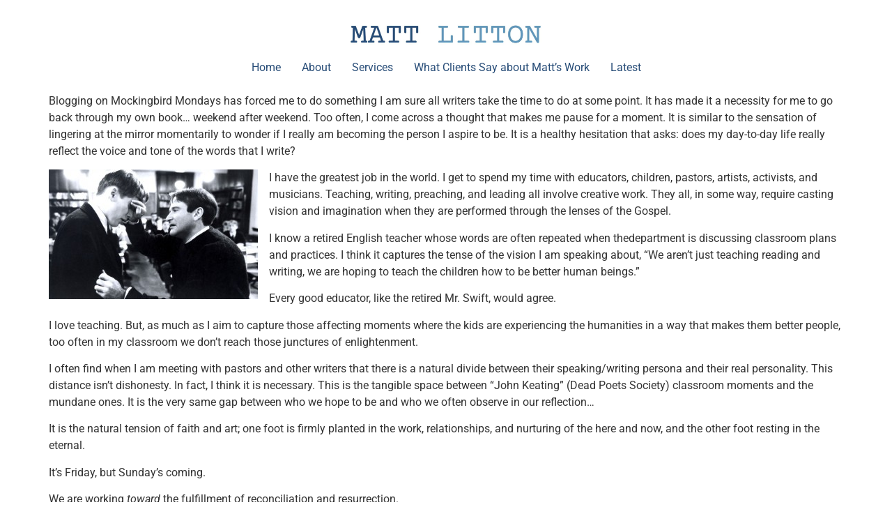

--- FILE ---
content_type: text/html; charset=UTF-8
request_url: https://mattlitton.com/2011/05/11/the-distance-between-who-we-are-who-we-aspire-to-be/
body_size: 9671
content:
<!doctype html>
<html lang="en-US">
<head>
	<meta charset="UTF-8">
	<meta name="viewport" content="width=device-width, initial-scale=1">
	<link rel="profile" href="https://gmpg.org/xfn/11">
	<meta name='robots' content='index, follow, max-image-preview:large, max-snippet:-1, max-video-preview:-1' />

	<!-- This site is optimized with the Yoast SEO plugin v24.8.1 - https://yoast.com/wordpress/plugins/seo/ -->
	<title>The Distance Between Who We Are &amp; Who We Aspire to Be...? - Matt Litton</title>
	<link rel="canonical" href="https://mattlitton.com/2011/05/11/the-distance-between-who-we-are-who-we-aspire-to-be/" />
	<meta property="og:locale" content="en_US" />
	<meta property="og:type" content="article" />
	<meta property="og:title" content="The Distance Between Who We Are &amp; Who We Aspire to Be...? - Matt Litton" />
	<meta property="og:description" content="Blogging on Mockingbird Mondays has forced me to do something I am sure all writers take the time to do at some point. It has made it a necessity for me to go back through my own book… weekend after weekend. Too often, I come across a thought that makes me pause for a moment. [&hellip;]" />
	<meta property="og:url" content="https://mattlitton.com/2011/05/11/the-distance-between-who-we-are-who-we-aspire-to-be/" />
	<meta property="og:site_name" content="Matt Litton" />
	<meta property="article:published_time" content="2011-05-11T14:52:42+00:00" />
	<meta property="article:modified_time" content="2011-05-12T13:12:23+00:00" />
	<meta property="og:image" content="https://mattlitton.com/wp-content/uploads/2011/05/DPS-Picture-300x186.jpg" />
	<meta name="author" content="Matt Litton" />
	<meta name="twitter:card" content="summary_large_image" />
	<meta name="twitter:label1" content="Written by" />
	<meta name="twitter:data1" content="" />
	<meta name="twitter:label2" content="Est. reading time" />
	<meta name="twitter:data2" content="3 minutes" />
	<script type="application/ld+json" class="yoast-schema-graph">{"@context":"https://schema.org","@graph":[{"@type":"WebPage","@id":"https://mattlitton.com/2011/05/11/the-distance-between-who-we-are-who-we-aspire-to-be/","url":"https://mattlitton.com/2011/05/11/the-distance-between-who-we-are-who-we-aspire-to-be/","name":"The Distance Between Who We Are & Who We Aspire to Be...? - Matt Litton","isPartOf":{"@id":"https://mattlitton.com/#website"},"primaryImageOfPage":{"@id":"https://mattlitton.com/2011/05/11/the-distance-between-who-we-are-who-we-aspire-to-be/#primaryimage"},"image":{"@id":"https://mattlitton.com/2011/05/11/the-distance-between-who-we-are-who-we-aspire-to-be/#primaryimage"},"thumbnailUrl":"https://mattlitton.com/wp-content/uploads/2011/05/DPS-Picture-300x186.jpg","datePublished":"2011-05-11T14:52:42+00:00","dateModified":"2011-05-12T13:12:23+00:00","author":{"@id":"https://mattlitton.com/#/schema/person/36116aea66c56f79359d5e1dc0b94da2"},"breadcrumb":{"@id":"https://mattlitton.com/2011/05/11/the-distance-between-who-we-are-who-we-aspire-to-be/#breadcrumb"},"inLanguage":"en-US","potentialAction":[{"@type":"ReadAction","target":["https://mattlitton.com/2011/05/11/the-distance-between-who-we-are-who-we-aspire-to-be/"]}]},{"@type":"ImageObject","inLanguage":"en-US","@id":"https://mattlitton.com/2011/05/11/the-distance-between-who-we-are-who-we-aspire-to-be/#primaryimage","url":"https://mattlitton.com/wp-content/uploads/2011/05/DPS-Picture-300x186.jpg","contentUrl":"https://mattlitton.com/wp-content/uploads/2011/05/DPS-Picture-300x186.jpg"},{"@type":"BreadcrumbList","@id":"https://mattlitton.com/2011/05/11/the-distance-between-who-we-are-who-we-aspire-to-be/#breadcrumb","itemListElement":[{"@type":"ListItem","position":1,"name":"Home","item":"https://mattlitton.com/"},{"@type":"ListItem","position":2,"name":"Blog","item":"https://mattlitton.com/blog/"},{"@type":"ListItem","position":3,"name":"The Distance Between Who We Are &#038; Who We Aspire to Be&#8230;?"}]},{"@type":"WebSite","@id":"https://mattlitton.com/#website","url":"https://mattlitton.com/","name":"Matt Litton","description":"Author. Bestselling Collaborative Writer. Publishing Consultant.","potentialAction":[{"@type":"SearchAction","target":{"@type":"EntryPoint","urlTemplate":"https://mattlitton.com/?s={search_term_string}"},"query-input":{"@type":"PropertyValueSpecification","valueRequired":true,"valueName":"search_term_string"}}],"inLanguage":"en-US"},{"@type":"Person","@id":"https://mattlitton.com/#/schema/person/36116aea66c56f79359d5e1dc0b94da2","name":"Matt Litton","image":{"@type":"ImageObject","inLanguage":"en-US","@id":"https://mattlitton.com/#/schema/person/image/","url":"https://secure.gravatar.com/avatar/a3e2fa3176a1f70ff11c8519fa4e1286?s=96&d=mm&r=g","contentUrl":"https://secure.gravatar.com/avatar/a3e2fa3176a1f70ff11c8519fa4e1286?s=96&d=mm&r=g","caption":"Matt Litton"},"sameAs":["https://www.mattlitton.com"],"url":"https://mattlitton.com/author/matt-litton/"}]}</script>
	<!-- / Yoast SEO plugin. -->


<link rel="alternate" type="application/rss+xml" title="Matt Litton &raquo; Feed" href="https://mattlitton.com/feed/" />
<link rel="alternate" type="application/rss+xml" title="Matt Litton &raquo; Comments Feed" href="https://mattlitton.com/comments/feed/" />
<link rel="alternate" type="application/rss+xml" title="Matt Litton &raquo; The Distance Between Who We Are &#038; Who We Aspire to Be&#8230;? Comments Feed" href="https://mattlitton.com/2011/05/11/the-distance-between-who-we-are-who-we-aspire-to-be/feed/" />
<script>
window._wpemojiSettings = {"baseUrl":"https:\/\/s.w.org\/images\/core\/emoji\/15.0.3\/72x72\/","ext":".png","svgUrl":"https:\/\/s.w.org\/images\/core\/emoji\/15.0.3\/svg\/","svgExt":".svg","source":{"concatemoji":"https:\/\/mattlitton.com\/wp-includes\/js\/wp-emoji-release.min.js?ver=6.6.4"}};
/*! This file is auto-generated */
!function(i,n){var o,s,e;function c(e){try{var t={supportTests:e,timestamp:(new Date).valueOf()};sessionStorage.setItem(o,JSON.stringify(t))}catch(e){}}function p(e,t,n){e.clearRect(0,0,e.canvas.width,e.canvas.height),e.fillText(t,0,0);var t=new Uint32Array(e.getImageData(0,0,e.canvas.width,e.canvas.height).data),r=(e.clearRect(0,0,e.canvas.width,e.canvas.height),e.fillText(n,0,0),new Uint32Array(e.getImageData(0,0,e.canvas.width,e.canvas.height).data));return t.every(function(e,t){return e===r[t]})}function u(e,t,n){switch(t){case"flag":return n(e,"\ud83c\udff3\ufe0f\u200d\u26a7\ufe0f","\ud83c\udff3\ufe0f\u200b\u26a7\ufe0f")?!1:!n(e,"\ud83c\uddfa\ud83c\uddf3","\ud83c\uddfa\u200b\ud83c\uddf3")&&!n(e,"\ud83c\udff4\udb40\udc67\udb40\udc62\udb40\udc65\udb40\udc6e\udb40\udc67\udb40\udc7f","\ud83c\udff4\u200b\udb40\udc67\u200b\udb40\udc62\u200b\udb40\udc65\u200b\udb40\udc6e\u200b\udb40\udc67\u200b\udb40\udc7f");case"emoji":return!n(e,"\ud83d\udc26\u200d\u2b1b","\ud83d\udc26\u200b\u2b1b")}return!1}function f(e,t,n){var r="undefined"!=typeof WorkerGlobalScope&&self instanceof WorkerGlobalScope?new OffscreenCanvas(300,150):i.createElement("canvas"),a=r.getContext("2d",{willReadFrequently:!0}),o=(a.textBaseline="top",a.font="600 32px Arial",{});return e.forEach(function(e){o[e]=t(a,e,n)}),o}function t(e){var t=i.createElement("script");t.src=e,t.defer=!0,i.head.appendChild(t)}"undefined"!=typeof Promise&&(o="wpEmojiSettingsSupports",s=["flag","emoji"],n.supports={everything:!0,everythingExceptFlag:!0},e=new Promise(function(e){i.addEventListener("DOMContentLoaded",e,{once:!0})}),new Promise(function(t){var n=function(){try{var e=JSON.parse(sessionStorage.getItem(o));if("object"==typeof e&&"number"==typeof e.timestamp&&(new Date).valueOf()<e.timestamp+604800&&"object"==typeof e.supportTests)return e.supportTests}catch(e){}return null}();if(!n){if("undefined"!=typeof Worker&&"undefined"!=typeof OffscreenCanvas&&"undefined"!=typeof URL&&URL.createObjectURL&&"undefined"!=typeof Blob)try{var e="postMessage("+f.toString()+"("+[JSON.stringify(s),u.toString(),p.toString()].join(",")+"));",r=new Blob([e],{type:"text/javascript"}),a=new Worker(URL.createObjectURL(r),{name:"wpTestEmojiSupports"});return void(a.onmessage=function(e){c(n=e.data),a.terminate(),t(n)})}catch(e){}c(n=f(s,u,p))}t(n)}).then(function(e){for(var t in e)n.supports[t]=e[t],n.supports.everything=n.supports.everything&&n.supports[t],"flag"!==t&&(n.supports.everythingExceptFlag=n.supports.everythingExceptFlag&&n.supports[t]);n.supports.everythingExceptFlag=n.supports.everythingExceptFlag&&!n.supports.flag,n.DOMReady=!1,n.readyCallback=function(){n.DOMReady=!0}}).then(function(){return e}).then(function(){var e;n.supports.everything||(n.readyCallback(),(e=n.source||{}).concatemoji?t(e.concatemoji):e.wpemoji&&e.twemoji&&(t(e.twemoji),t(e.wpemoji)))}))}((window,document),window._wpemojiSettings);
</script>
<link rel='stylesheet' id='sby_styles-css' href='https://mattlitton.com/wp-content/plugins/feeds-for-youtube/css/sb-youtube-free.min.css?ver=2.4.0' media='all' />
<style id='wp-emoji-styles-inline-css'>

	img.wp-smiley, img.emoji {
		display: inline !important;
		border: none !important;
		box-shadow: none !important;
		height: 1em !important;
		width: 1em !important;
		margin: 0 0.07em !important;
		vertical-align: -0.1em !important;
		background: none !important;
		padding: 0 !important;
	}
</style>
<link rel='stylesheet' id='wp-block-library-css' href='https://mattlitton.com/wp-includes/css/dist/block-library/style.min.css?ver=6.6.4' media='all' />
<style id='classic-theme-styles-inline-css'>
/*! This file is auto-generated */
.wp-block-button__link{color:#fff;background-color:#32373c;border-radius:9999px;box-shadow:none;text-decoration:none;padding:calc(.667em + 2px) calc(1.333em + 2px);font-size:1.125em}.wp-block-file__button{background:#32373c;color:#fff;text-decoration:none}
</style>
<style id='global-styles-inline-css'>
:root{--wp--preset--aspect-ratio--square: 1;--wp--preset--aspect-ratio--4-3: 4/3;--wp--preset--aspect-ratio--3-4: 3/4;--wp--preset--aspect-ratio--3-2: 3/2;--wp--preset--aspect-ratio--2-3: 2/3;--wp--preset--aspect-ratio--16-9: 16/9;--wp--preset--aspect-ratio--9-16: 9/16;--wp--preset--color--black: #000000;--wp--preset--color--cyan-bluish-gray: #abb8c3;--wp--preset--color--white: #ffffff;--wp--preset--color--pale-pink: #f78da7;--wp--preset--color--vivid-red: #cf2e2e;--wp--preset--color--luminous-vivid-orange: #ff6900;--wp--preset--color--luminous-vivid-amber: #fcb900;--wp--preset--color--light-green-cyan: #7bdcb5;--wp--preset--color--vivid-green-cyan: #00d084;--wp--preset--color--pale-cyan-blue: #8ed1fc;--wp--preset--color--vivid-cyan-blue: #0693e3;--wp--preset--color--vivid-purple: #9b51e0;--wp--preset--gradient--vivid-cyan-blue-to-vivid-purple: linear-gradient(135deg,rgba(6,147,227,1) 0%,rgb(155,81,224) 100%);--wp--preset--gradient--light-green-cyan-to-vivid-green-cyan: linear-gradient(135deg,rgb(122,220,180) 0%,rgb(0,208,130) 100%);--wp--preset--gradient--luminous-vivid-amber-to-luminous-vivid-orange: linear-gradient(135deg,rgba(252,185,0,1) 0%,rgba(255,105,0,1) 100%);--wp--preset--gradient--luminous-vivid-orange-to-vivid-red: linear-gradient(135deg,rgba(255,105,0,1) 0%,rgb(207,46,46) 100%);--wp--preset--gradient--very-light-gray-to-cyan-bluish-gray: linear-gradient(135deg,rgb(238,238,238) 0%,rgb(169,184,195) 100%);--wp--preset--gradient--cool-to-warm-spectrum: linear-gradient(135deg,rgb(74,234,220) 0%,rgb(151,120,209) 20%,rgb(207,42,186) 40%,rgb(238,44,130) 60%,rgb(251,105,98) 80%,rgb(254,248,76) 100%);--wp--preset--gradient--blush-light-purple: linear-gradient(135deg,rgb(255,206,236) 0%,rgb(152,150,240) 100%);--wp--preset--gradient--blush-bordeaux: linear-gradient(135deg,rgb(254,205,165) 0%,rgb(254,45,45) 50%,rgb(107,0,62) 100%);--wp--preset--gradient--luminous-dusk: linear-gradient(135deg,rgb(255,203,112) 0%,rgb(199,81,192) 50%,rgb(65,88,208) 100%);--wp--preset--gradient--pale-ocean: linear-gradient(135deg,rgb(255,245,203) 0%,rgb(182,227,212) 50%,rgb(51,167,181) 100%);--wp--preset--gradient--electric-grass: linear-gradient(135deg,rgb(202,248,128) 0%,rgb(113,206,126) 100%);--wp--preset--gradient--midnight: linear-gradient(135deg,rgb(2,3,129) 0%,rgb(40,116,252) 100%);--wp--preset--font-size--small: 13px;--wp--preset--font-size--medium: 20px;--wp--preset--font-size--large: 36px;--wp--preset--font-size--x-large: 42px;--wp--preset--spacing--20: 0.44rem;--wp--preset--spacing--30: 0.67rem;--wp--preset--spacing--40: 1rem;--wp--preset--spacing--50: 1.5rem;--wp--preset--spacing--60: 2.25rem;--wp--preset--spacing--70: 3.38rem;--wp--preset--spacing--80: 5.06rem;--wp--preset--shadow--natural: 6px 6px 9px rgba(0, 0, 0, 0.2);--wp--preset--shadow--deep: 12px 12px 50px rgba(0, 0, 0, 0.4);--wp--preset--shadow--sharp: 6px 6px 0px rgba(0, 0, 0, 0.2);--wp--preset--shadow--outlined: 6px 6px 0px -3px rgba(255, 255, 255, 1), 6px 6px rgba(0, 0, 0, 1);--wp--preset--shadow--crisp: 6px 6px 0px rgba(0, 0, 0, 1);}:where(.is-layout-flex){gap: 0.5em;}:where(.is-layout-grid){gap: 0.5em;}body .is-layout-flex{display: flex;}.is-layout-flex{flex-wrap: wrap;align-items: center;}.is-layout-flex > :is(*, div){margin: 0;}body .is-layout-grid{display: grid;}.is-layout-grid > :is(*, div){margin: 0;}:where(.wp-block-columns.is-layout-flex){gap: 2em;}:where(.wp-block-columns.is-layout-grid){gap: 2em;}:where(.wp-block-post-template.is-layout-flex){gap: 1.25em;}:where(.wp-block-post-template.is-layout-grid){gap: 1.25em;}.has-black-color{color: var(--wp--preset--color--black) !important;}.has-cyan-bluish-gray-color{color: var(--wp--preset--color--cyan-bluish-gray) !important;}.has-white-color{color: var(--wp--preset--color--white) !important;}.has-pale-pink-color{color: var(--wp--preset--color--pale-pink) !important;}.has-vivid-red-color{color: var(--wp--preset--color--vivid-red) !important;}.has-luminous-vivid-orange-color{color: var(--wp--preset--color--luminous-vivid-orange) !important;}.has-luminous-vivid-amber-color{color: var(--wp--preset--color--luminous-vivid-amber) !important;}.has-light-green-cyan-color{color: var(--wp--preset--color--light-green-cyan) !important;}.has-vivid-green-cyan-color{color: var(--wp--preset--color--vivid-green-cyan) !important;}.has-pale-cyan-blue-color{color: var(--wp--preset--color--pale-cyan-blue) !important;}.has-vivid-cyan-blue-color{color: var(--wp--preset--color--vivid-cyan-blue) !important;}.has-vivid-purple-color{color: var(--wp--preset--color--vivid-purple) !important;}.has-black-background-color{background-color: var(--wp--preset--color--black) !important;}.has-cyan-bluish-gray-background-color{background-color: var(--wp--preset--color--cyan-bluish-gray) !important;}.has-white-background-color{background-color: var(--wp--preset--color--white) !important;}.has-pale-pink-background-color{background-color: var(--wp--preset--color--pale-pink) !important;}.has-vivid-red-background-color{background-color: var(--wp--preset--color--vivid-red) !important;}.has-luminous-vivid-orange-background-color{background-color: var(--wp--preset--color--luminous-vivid-orange) !important;}.has-luminous-vivid-amber-background-color{background-color: var(--wp--preset--color--luminous-vivid-amber) !important;}.has-light-green-cyan-background-color{background-color: var(--wp--preset--color--light-green-cyan) !important;}.has-vivid-green-cyan-background-color{background-color: var(--wp--preset--color--vivid-green-cyan) !important;}.has-pale-cyan-blue-background-color{background-color: var(--wp--preset--color--pale-cyan-blue) !important;}.has-vivid-cyan-blue-background-color{background-color: var(--wp--preset--color--vivid-cyan-blue) !important;}.has-vivid-purple-background-color{background-color: var(--wp--preset--color--vivid-purple) !important;}.has-black-border-color{border-color: var(--wp--preset--color--black) !important;}.has-cyan-bluish-gray-border-color{border-color: var(--wp--preset--color--cyan-bluish-gray) !important;}.has-white-border-color{border-color: var(--wp--preset--color--white) !important;}.has-pale-pink-border-color{border-color: var(--wp--preset--color--pale-pink) !important;}.has-vivid-red-border-color{border-color: var(--wp--preset--color--vivid-red) !important;}.has-luminous-vivid-orange-border-color{border-color: var(--wp--preset--color--luminous-vivid-orange) !important;}.has-luminous-vivid-amber-border-color{border-color: var(--wp--preset--color--luminous-vivid-amber) !important;}.has-light-green-cyan-border-color{border-color: var(--wp--preset--color--light-green-cyan) !important;}.has-vivid-green-cyan-border-color{border-color: var(--wp--preset--color--vivid-green-cyan) !important;}.has-pale-cyan-blue-border-color{border-color: var(--wp--preset--color--pale-cyan-blue) !important;}.has-vivid-cyan-blue-border-color{border-color: var(--wp--preset--color--vivid-cyan-blue) !important;}.has-vivid-purple-border-color{border-color: var(--wp--preset--color--vivid-purple) !important;}.has-vivid-cyan-blue-to-vivid-purple-gradient-background{background: var(--wp--preset--gradient--vivid-cyan-blue-to-vivid-purple) !important;}.has-light-green-cyan-to-vivid-green-cyan-gradient-background{background: var(--wp--preset--gradient--light-green-cyan-to-vivid-green-cyan) !important;}.has-luminous-vivid-amber-to-luminous-vivid-orange-gradient-background{background: var(--wp--preset--gradient--luminous-vivid-amber-to-luminous-vivid-orange) !important;}.has-luminous-vivid-orange-to-vivid-red-gradient-background{background: var(--wp--preset--gradient--luminous-vivid-orange-to-vivid-red) !important;}.has-very-light-gray-to-cyan-bluish-gray-gradient-background{background: var(--wp--preset--gradient--very-light-gray-to-cyan-bluish-gray) !important;}.has-cool-to-warm-spectrum-gradient-background{background: var(--wp--preset--gradient--cool-to-warm-spectrum) !important;}.has-blush-light-purple-gradient-background{background: var(--wp--preset--gradient--blush-light-purple) !important;}.has-blush-bordeaux-gradient-background{background: var(--wp--preset--gradient--blush-bordeaux) !important;}.has-luminous-dusk-gradient-background{background: var(--wp--preset--gradient--luminous-dusk) !important;}.has-pale-ocean-gradient-background{background: var(--wp--preset--gradient--pale-ocean) !important;}.has-electric-grass-gradient-background{background: var(--wp--preset--gradient--electric-grass) !important;}.has-midnight-gradient-background{background: var(--wp--preset--gradient--midnight) !important;}.has-small-font-size{font-size: var(--wp--preset--font-size--small) !important;}.has-medium-font-size{font-size: var(--wp--preset--font-size--medium) !important;}.has-large-font-size{font-size: var(--wp--preset--font-size--large) !important;}.has-x-large-font-size{font-size: var(--wp--preset--font-size--x-large) !important;}
:where(.wp-block-post-template.is-layout-flex){gap: 1.25em;}:where(.wp-block-post-template.is-layout-grid){gap: 1.25em;}
:where(.wp-block-columns.is-layout-flex){gap: 2em;}:where(.wp-block-columns.is-layout-grid){gap: 2em;}
:root :where(.wp-block-pullquote){font-size: 1.5em;line-height: 1.6;}
</style>
<link rel='stylesheet' id='contact-form-7-css' href='https://mattlitton.com/wp-content/plugins/contact-form-7/includes/css/styles.css?ver=6.0.5' media='all' />
<link rel='stylesheet' id='mailerlite_forms.css-css' href='https://mattlitton.com/wp-content/plugins/official-mailerlite-sign-up-forms/assets/css/mailerlite_forms.css?ver=1.7.13' media='all' />
<link rel='stylesheet' id='hello-elementor-css' href='https://mattlitton.com/wp-content/themes/hello-elementor/style.min.css?ver=3.1.1' media='all' />
<link rel='stylesheet' id='hello-elementor-theme-style-css' href='https://mattlitton.com/wp-content/themes/hello-elementor/theme.min.css?ver=3.1.1' media='all' />
<link rel='stylesheet' id='hello-elementor-header-footer-css' href='https://mattlitton.com/wp-content/themes/hello-elementor/header-footer.min.css?ver=3.1.1' media='all' />
<link rel='stylesheet' id='elementor-frontend-css' href='https://mattlitton.com/wp-content/plugins/elementor/assets/css/frontend.min.css?ver=3.28.3' media='all' />
<link rel='stylesheet' id='elementor-post-5793-css' href='https://mattlitton.com/wp-content/uploads/elementor/css/post-5793.css?ver=1768509616' media='all' />
<link rel='stylesheet' id='elementor-gf-local-roboto-css' href='https://mattlitton.com/wp-content/uploads/elementor/google-fonts/css/roboto.css?ver=1744088275' media='all' />
<link rel='stylesheet' id='elementor-gf-local-robotoslab-css' href='https://mattlitton.com/wp-content/uploads/elementor/google-fonts/css/robotoslab.css?ver=1744088281' media='all' />
<link rel="https://api.w.org/" href="https://mattlitton.com/wp-json/" /><link rel="alternate" title="JSON" type="application/json" href="https://mattlitton.com/wp-json/wp/v2/posts/2524" /><link rel="EditURI" type="application/rsd+xml" title="RSD" href="https://mattlitton.com/xmlrpc.php?rsd" />
<meta name="generator" content="WordPress 6.6.4" />
<link rel='shortlink' href='https://mattlitton.com/?p=2524' />
<link rel="alternate" title="oEmbed (JSON)" type="application/json+oembed" href="https://mattlitton.com/wp-json/oembed/1.0/embed?url=https%3A%2F%2Fmattlitton.com%2F2011%2F05%2F11%2Fthe-distance-between-who-we-are-who-we-aspire-to-be%2F" />
<link rel="alternate" title="oEmbed (XML)" type="text/xml+oembed" href="https://mattlitton.com/wp-json/oembed/1.0/embed?url=https%3A%2F%2Fmattlitton.com%2F2011%2F05%2F11%2Fthe-distance-between-who-we-are-who-we-aspire-to-be%2F&#038;format=xml" />

		<!-- GA Google Analytics @ https://m0n.co/ga -->
		<script>
			(function(i,s,o,g,r,a,m){i['GoogleAnalyticsObject']=r;i[r]=i[r]||function(){
			(i[r].q=i[r].q||[]).push(arguments)},i[r].l=1*new Date();a=s.createElement(o),
			m=s.getElementsByTagName(o)[0];a.async=1;a.src=g;m.parentNode.insertBefore(a,m)
			})(window,document,'script','https://www.google-analytics.com/analytics.js','ga');
			ga('create', 'UA-146070375-1', 'auto');
			ga('require', 'displayfeatures');
			ga('require', 'linkid');
			ga('set', 'anonymizeIp', true);
			ga('set', 'forceSSL', true);
			ga('send', 'pageview');
		</script>

	        <!-- MailerLite Universal -->
        <script>
            (function(w,d,e,u,f,l,n){w[f]=w[f]||function(){(w[f].q=w[f].q||[])
                .push(arguments);},l=d.createElement(e),l.async=1,l.src=u,
                n=d.getElementsByTagName(e)[0],n.parentNode.insertBefore(l,n);})
            (window,document,'script','https://assets.mailerlite.com/js/universal.js','ml');
            ml('account', '1071569');
            ml('enablePopups', true);
        </script>
        <!-- End MailerLite Universal -->
        <style>/* CSS added by WP Meta and Date Remover*/.entry-meta {display:none !important;}
	.home .entry-meta { display: none; }
	.entry-footer {display:none !important;}
	.home .entry-footer { display: none; }</style><meta name="generator" content="Elementor 3.28.3; features: e_font_icon_svg, additional_custom_breakpoints, e_local_google_fonts, e_element_cache; settings: css_print_method-external, google_font-enabled, font_display-swap">
			<style>
				.e-con.e-parent:nth-of-type(n+4):not(.e-lazyloaded):not(.e-no-lazyload),
				.e-con.e-parent:nth-of-type(n+4):not(.e-lazyloaded):not(.e-no-lazyload) * {
					background-image: none !important;
				}
				@media screen and (max-height: 1024px) {
					.e-con.e-parent:nth-of-type(n+3):not(.e-lazyloaded):not(.e-no-lazyload),
					.e-con.e-parent:nth-of-type(n+3):not(.e-lazyloaded):not(.e-no-lazyload) * {
						background-image: none !important;
					}
				}
				@media screen and (max-height: 640px) {
					.e-con.e-parent:nth-of-type(n+2):not(.e-lazyloaded):not(.e-no-lazyload),
					.e-con.e-parent:nth-of-type(n+2):not(.e-lazyloaded):not(.e-no-lazyload) * {
						background-image: none !important;
					}
				}
			</style>
			</head>
<body data-rsssl=1 class="post-template-default single single-post postid-2524 single-format-standard wp-custom-logo elementor-default elementor-kit-5793">


<a class="skip-link screen-reader-text" href="#content">Skip to content</a>

<header id="site-header" class="site-header dynamic-header header-stacked menu-dropdown-tablet">
	<div class="header-inner">
		<div class="site-branding show-logo">
							<div class="site-logo show">
					<a href="https://mattlitton.com/" class="custom-logo-link" rel="home"><img width="1920" height="300" src="https://mattlitton.com/wp-content/uploads/2024/08/2.jpg" class="custom-logo" alt="Matt Litton" decoding="async" srcset="https://mattlitton.com/wp-content/uploads/2024/08/2.jpg 1920w, https://mattlitton.com/wp-content/uploads/2024/08/2-300x47.jpg 300w, https://mattlitton.com/wp-content/uploads/2024/08/2-1024x160.jpg 1024w, https://mattlitton.com/wp-content/uploads/2024/08/2-768x120.jpg 768w, https://mattlitton.com/wp-content/uploads/2024/08/2-1536x240.jpg 1536w" sizes="(max-width: 1920px) 100vw, 1920px" /></a>				</div>
					</div>

					<nav class="site-navigation show" aria-label="Main menu">
				<ul id="menu-primary-menu" class="menu"><li id="menu-item-4804" class="menu-item menu-item-type-custom menu-item-object-custom menu-item-home menu-item-4804"><a href="https://mattlitton.com/">Home</a></li>
<li id="menu-item-5900" class="menu-item menu-item-type-post_type menu-item-object-page menu-item-5900"><a href="https://mattlitton.com/about-2024/">About</a></li>
<li id="menu-item-5973" class="menu-item menu-item-type-post_type menu-item-object-page menu-item-5973"><a href="https://mattlitton.com/services/">Services</a></li>
<li id="menu-item-6165" class="menu-item menu-item-type-post_type menu-item-object-page menu-item-6165"><a href="https://mattlitton.com/what-clients-say-about-matts-work/">What Clients Say about Matt’s Work</a></li>
<li id="menu-item-6228" class="menu-item menu-item-type-post_type menu-item-object-page menu-item-6228"><a href="https://mattlitton.com/latest/">Latest</a></li>
</ul>			</nav>
							<div class="site-navigation-toggle-holder show">
				<button type="button" class="site-navigation-toggle">
					<span class="site-navigation-toggle-icon"></span>
					<span class="screen-reader-text">Menu</span>
				</button>
			</div>
			<nav class="site-navigation-dropdown show" aria-label="Mobile menu" aria-hidden="true" inert>
				<ul id="menu-primary-menu-1" class="menu"><li class="menu-item menu-item-type-custom menu-item-object-custom menu-item-home menu-item-4804"><a href="https://mattlitton.com/">Home</a></li>
<li class="menu-item menu-item-type-post_type menu-item-object-page menu-item-5900"><a href="https://mattlitton.com/about-2024/">About</a></li>
<li class="menu-item menu-item-type-post_type menu-item-object-page menu-item-5973"><a href="https://mattlitton.com/services/">Services</a></li>
<li class="menu-item menu-item-type-post_type menu-item-object-page menu-item-6165"><a href="https://mattlitton.com/what-clients-say-about-matts-work/">What Clients Say about Matt’s Work</a></li>
<li class="menu-item menu-item-type-post_type menu-item-object-page menu-item-6228"><a href="https://mattlitton.com/latest/">Latest</a></li>
</ul>			</nav>
			</div>
</header>

<main id="content" class="site-main post-2524 post type-post status-publish format-standard hentry category-blog category-thoughts category-uncategorized tag-art tag-dead-poets-society tag-eternal tag-john-keating tag-losing-our-way tag-preaching tag-teaching">

	
	<div class="page-content">
		<p>Blogging on Mockingbird Mondays has forced me to do something I am sure all writers take the time to do at some point. It has made it a necessity for me to go back through my own book… weekend after weekend. Too often, I come across a thought that makes me pause for a moment. It is similar to the sensation of lingering at the mirror momentarily to wonder if I really am becoming the person I aspire to be. It is a healthy hesitation that asks: does my day-to-day life really reflect the voice and tone of the words that I write?</p>
<p>I have the greatest job in the world. I get to spend my time with educators, <a href="https://mattlitton.com/wp-content/uploads/2011/05/DPS-Picture.jpg"><img fetchpriority="high" decoding="async" class="alignleft size-medium wp-image-2532" title="DPS Picture" src="https://mattlitton.com/wp-content/uploads/2011/05/DPS-Picture-300x186.jpg" alt="" width="300" height="186" srcset="https://mattlitton.com/wp-content/uploads/2011/05/DPS-Picture-300x186.jpg 300w, https://mattlitton.com/wp-content/uploads/2011/05/DPS-Picture.jpg 615w" sizes="(max-width: 300px) 100vw, 300px" /></a>children, pastors, artists, activists, and musicians. Teaching, writing, preaching, and leading all involve creative work. They all, in some way, require casting vision and imagination when they are performed through the lenses of the Gospel.</p>
<p>I know a retired English teacher whose words are often repeated when thedepartment is discussing classroom plans and practices. I think it captures the tense of the vision I am speaking about, &#8220;We aren&#8217;t just teaching reading and writing, we are hoping to teach the children how to be better human beings.&#8221;</p>
<p>Every good educator, like the retired Mr. Swift, would agree.</p>
<p>I love teaching. But, as much as I aim to capture those affecting moments where the kids are experiencing the humanities in a way that makes them better people, too often in my classroom we don&#8217;t reach those junctures of enlightenment.</p>
<p>I often find when I am meeting with pastors and other writers that there is a natural divide between their speaking/writing persona and their real personality. This distance isn&#8217;t dishonesty. In fact, I think it is necessary. This is the tangible space between &#8220;John Keating&#8221; (Dead Poets Society) classroom moments and the mundane ones. It is the very same gap between who we hope to be and who we often observe in our reflection&#8230;</p>
<p>It is the natural tension of faith and art; one foot is firmly planted in the work, relationships, and nurturing of the here and now, and the other foot resting in the eternal.</p>
<p>It&#8217;s Friday, but Sunday&#8217;s coming.</p>
<p>We are working <em>toward</em> the fulfillment of reconciliation and resurrection.</p>
<p>We can see bits and pieces of it now- enough to believe that <em>someday</em> it will be here.</p>
<p>It is the distance between who we long to be, and who we are in the moment. The difference between our voice from the pulpit and our agitation with a store clerk at the end of a long day. It is the difference between our tone on the page and our tone in an argument with a co-worker. There is quite a tension and sadness in that divide. One that we agonize and pray over.</p>
<p>But, the truth is: when we stop noticing that great separation, when we start to believe that <em>every</em> lesson is affecting, when we begin to believe that the voice on the page or from the pulpit<em> is</em> who we truly are, … well…</p>
<p>We havelikely lost our way. We have lost sight of the eternal.</p>

		
				<div class="post-tags">
			<span class="tag-links">Tagged <a href="https://mattlitton.com/tag/art/" rel="tag">Art</a>, <a href="https://mattlitton.com/tag/dead-poets-society/" rel="tag">Dead Poets Society</a>, <a href="https://mattlitton.com/tag/eternal/" rel="tag">Eternal</a>, <a href="https://mattlitton.com/tag/john-keating/" rel="tag">John Keating</a>, <a href="https://mattlitton.com/tag/losing-our-way/" rel="tag">Losing Our Way</a>, <a href="https://mattlitton.com/tag/preaching/" rel="tag">Preaching</a>, <a href="https://mattlitton.com/tag/teaching/" rel="tag">Teaching</a></span>		</div>
			</div>

	<section id="comments" class="comments-area">

			<h2 class="title-comments">
			One Response		</h2>

		
		<ol class="comment-list">
					<li id="comment-1708" class="comment even thread-even depth-1">
			<article id="div-comment-1708" class="comment-body">
				<footer class="comment-meta">
					<div class="comment-author vcard">
						<img alt='' src='https://secure.gravatar.com/avatar/a3f18ebf71dc7985374d9a86893110fe?s=42&#038;d=mm&#038;r=g' srcset='https://secure.gravatar.com/avatar/a3f18ebf71dc7985374d9a86893110fe?s=84&#038;d=mm&#038;r=g 2x' class='avatar avatar-42 photo' height='42' width='42' decoding='async'/>						<b class="fn"><a href="http://www.mailevaughan.co.uk" class="url" rel="ugc external nofollow">Ernestina Matheson</a></b> <span class="says">says:</span>					</div><!-- .comment-author -->

					<div class="comment-metadata">
						<a href="https://mattlitton.com/2011/05/11/the-distance-between-who-we-are-who-we-aspire-to-be/#comment-1708"><time datetime="2011-05-29T09:14:21-04:00">May 29, 2011 at 9:14 am</time></a>					</div><!-- .comment-metadata -->

									</footer><!-- .comment-meta -->

				<div class="comment-content">
					<p>Excellent!</p>
				</div><!-- .comment-content -->

				<div class="reply"><a rel="nofollow" class="comment-reply-login" href="https://mattlitton.com/wp-login.php?redirect_to=https%3A%2F%2Fmattlitton.com%2F2011%2F05%2F11%2Fthe-distance-between-who-we-are-who-we-aspire-to-be%2F">Log in to Reply</a></div>			</article><!-- .comment-body -->
		</li><!-- #comment-## -->
		</ol>

		
	
		<div id="respond" class="comment-respond">
		<h2 id="reply-title" class="comment-reply-title">Leave a Reply <small><a rel="nofollow" id="cancel-comment-reply-link" href="/2011/05/11/the-distance-between-who-we-are-who-we-aspire-to-be/#respond" style="display:none;">Cancel reply</a></small></h2><p class="must-log-in">You must be <a href="https://mattlitton.com/wp-login.php?redirect_to=https%3A%2F%2Fmattlitton.com%2F2011%2F05%2F11%2Fthe-distance-between-who-we-are-who-we-aspire-to-be%2F">logged in</a> to post a comment.</p>	</div><!-- #respond -->
	
</section>

</main>

	<footer id="site-footer" class="site-footer dynamic-footer ">
	<div class="footer-inner">
		<div class="site-branding show-logo">
							<div class="site-logo hide">
					<a href="https://mattlitton.com/" class="custom-logo-link" rel="home"><img width="1920" height="300" src="https://mattlitton.com/wp-content/uploads/2024/08/2.jpg" class="custom-logo" alt="Matt Litton" decoding="async" srcset="https://mattlitton.com/wp-content/uploads/2024/08/2.jpg 1920w, https://mattlitton.com/wp-content/uploads/2024/08/2-300x47.jpg 300w, https://mattlitton.com/wp-content/uploads/2024/08/2-1024x160.jpg 1024w, https://mattlitton.com/wp-content/uploads/2024/08/2-768x120.jpg 768w, https://mattlitton.com/wp-content/uploads/2024/08/2-1536x240.jpg 1536w" sizes="(max-width: 1920px) 100vw, 1920px" /></a>				</div>
							<p class="site-description hide">
					Author. Bestselling Collaborative Writer. Publishing Consultant.				</p>
					</div>

		
					<div class="copyright hide">
				<p>All rights reserved</p>
			</div>
			</div>
</footer>

<!-- YouTube Feeds JS -->
<script type="text/javascript">

</script>
			<script>
				const lazyloadRunObserver = () => {
					const lazyloadBackgrounds = document.querySelectorAll( `.e-con.e-parent:not(.e-lazyloaded)` );
					const lazyloadBackgroundObserver = new IntersectionObserver( ( entries ) => {
						entries.forEach( ( entry ) => {
							if ( entry.isIntersecting ) {
								let lazyloadBackground = entry.target;
								if( lazyloadBackground ) {
									lazyloadBackground.classList.add( 'e-lazyloaded' );
								}
								lazyloadBackgroundObserver.unobserve( entry.target );
							}
						});
					}, { rootMargin: '200px 0px 200px 0px' } );
					lazyloadBackgrounds.forEach( ( lazyloadBackground ) => {
						lazyloadBackgroundObserver.observe( lazyloadBackground );
					} );
				};
				const events = [
					'DOMContentLoaded',
					'elementor/lazyload/observe',
				];
				events.forEach( ( event ) => {
					document.addEventListener( event, lazyloadRunObserver );
				} );
			</script>
			<script src="https://mattlitton.com/wp-includes/js/dist/hooks.min.js?ver=2810c76e705dd1a53b18" id="wp-hooks-js"></script>
<script src="https://mattlitton.com/wp-includes/js/dist/i18n.min.js?ver=5e580eb46a90c2b997e6" id="wp-i18n-js"></script>
<script id="wp-i18n-js-after">
wp.i18n.setLocaleData( { 'text direction\u0004ltr': [ 'ltr' ] } );
</script>
<script src="https://mattlitton.com/wp-content/plugins/contact-form-7/includes/swv/js/index.js?ver=6.0.5" id="swv-js"></script>
<script id="contact-form-7-js-before">
var wpcf7 = {
    "api": {
        "root": "https:\/\/mattlitton.com\/wp-json\/",
        "namespace": "contact-form-7\/v1"
    }
};
</script>
<script src="https://mattlitton.com/wp-content/plugins/contact-form-7/includes/js/index.js?ver=6.0.5" id="contact-form-7-js"></script>
<script id="custom-script-js-extra">
var wpdata = {"object_id":"2524","site_url":"https:\/\/mattlitton.com"};
</script>
<script src="https://mattlitton.com/wp-content/plugins/wp-meta-and-date-remover/assets/js/inspector.js?ver=1.1" id="custom-script-js"></script>
<script src="https://mattlitton.com/wp-content/themes/hello-elementor/assets/js/hello-frontend.min.js?ver=3.1.1" id="hello-theme-frontend-js"></script>
<script src="https://mattlitton.com/wp-includes/js/comment-reply.min.js?ver=6.6.4" id="comment-reply-js" async data-wp-strategy="async"></script>

</body>
</html>


--- FILE ---
content_type: text/plain
request_url: https://www.google-analytics.com/j/collect?v=1&_v=j102&aip=1&a=1041061337&t=pageview&_s=1&dl=https%3A%2F%2Fmattlitton.com%2F2011%2F05%2F11%2Fthe-distance-between-who-we-are-who-we-aspire-to-be%2F&ul=en-us%40posix&dt=The%20Distance%20Between%20Who%20We%20Are%20%26%20Who%20We%20Aspire%20to%20Be...%3F%20-%20Matt%20Litton&sr=1280x720&vp=1280x720&_u=aGBAgUIhAAAAACAAI~&jid=878262398&gjid=452618477&cid=29691250.1769438304&tid=UA-146070375-1&_gid=1396802481.1769438304&_slc=1&z=1002880468
body_size: -450
content:
2,cG-BES65H1TCK